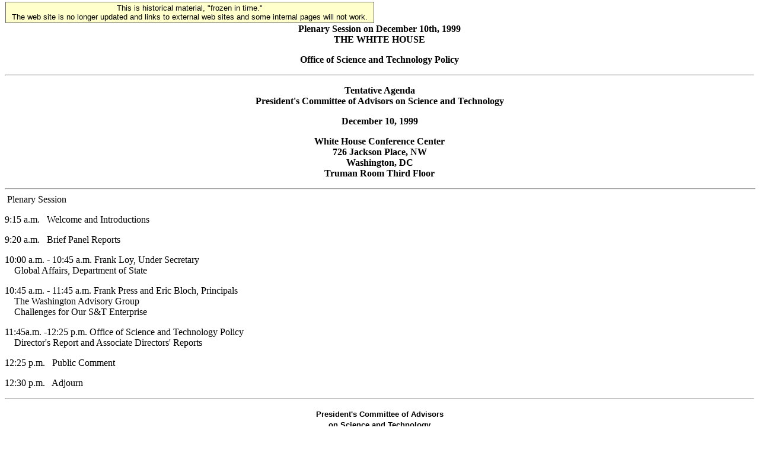

--- FILE ---
content_type: text/html; charset=UTF-8
request_url: https://clintonwhitehouse4.archives.gov/textonly/WH/EOP/OSTP/NSTC/PCAST/agenda_12_99.html
body_size: 2248
content:
<!DOCTYPE HTML PUBLIC "-//W3C//DTD HTML 4.0//EN"><html><head><title>Plenary Session on December 10th, 1999</title><!--WH_SubTopicsPage.ftx-->

<!-- Google Tag Manager -->
<script>(function(w,d,s,l,i){w[l]=w[l]||[];w[l].push({'gtm.start':
new Date().getTime(),event:'gtm.js'});var f=d.getElementsByTagName(s)[0],
j=d.createElement(s),dl=l!='dataLayer'?'&l='+l:'';j.async=true;j.src=
'https://www.googletagmanager.com/gtm.js?id='+i+dl;f.parentNode.insertBefore(j,f);
})(window,document,'script','dataLayer','GTM-WLMC86');</script>
<!-- End Google Tag Manager -->


</head><BODY>

<!-- Google Tag Manager (noscript) -->
<noscript><iframe alt="Google Tag Manager" src="https://www.googletagmanager.com/ns.html?id=GTM-WLMC86"
height="0" width="0" style="display:none;visibility:hidden" title="Google Tag Manager"></iframe></noscript>
<!-- End Google Tag Manager (noscript) -->

<!-- Google Tag Manager -->
<script>(function(w,d,s,l,i){w[l]=w[l]||[];w[l].push({'gtm.start':
new Date().getTime(),event:'gtm.js'});var f=d.getElementsByTagName(s)[0],
j=d.createElement(s),dl=l!='dataLayer'?'&l='+l:'';j.async=true;j.src=
'https://www.googletagmanager.com/gtm.js?id='+i+dl;f.parentNode.insertBefore(j,f);
})(window,document,'script','dataLayer','GTM-WLMC86');</script>
<!-- End Google Tag Manager -->
<style type="text/css">
#menufloat {
position:fixed;
font-family:Arial, Helvetica, sans-serif;
background-color:#FFFFCC;
font-size:.8em;
padding:2px 5px 2px 5px;
top: 2px;
margin:1px;
text-align:center;
width:610px;

/*z-index:5;*/
border:solid 1px #666666;
}
#frozen-spacer {
	margin-top:22px;
}

</style>
<!-- Google Tag Manager (noscript) -->
<noscript><iframe alt="Google Tag Manager" src="https://www.googletagmanager.com/ns.html?id=GTM-WLMC86"
height="0" width="0" style="display:none;visibility:hidden" title="Google Tag Manager"></iframe></noscript>
<!-- End Google Tag Manager (noscript) -->
<div id="menufloat">This is historical material, "frozen in time."<br />
The web site is no longer updated and links to external web sites and some internal pages will not work.</div>
<div id="frozen-spacer">&nbsp;</div><!--Begin Banner Division--> <center><b>Plenary Session on December 10th, 1999</b></center><!--End Banner Division--><!--Begin Content Division--><center><b>THE WHITE HOUSE</b>
  <p><b>Office of Science and Technology Policy</b><br>
  <hr>
  <p><b>Tentative Agenda</b><br>
    <b>President's Committee of Advisors on Science and Technology</b><b></b>
  <p><b>December 10, 1999</b><b></b><p><b>White House Conference Center</b><br><b>726 Jackson Place, NW</b><br><b>Washington, DC</b><br><b>Truman Room Third Floor</b></center><hr WIDTH="100%">
&nbsp;Plenary Session
<p>9:15 a.m.&nbsp;&nbsp; Welcome and Introductions<p>9:20 a.m.&nbsp;&nbsp; Brief Panel Reports<p>10:00 a.m. - 10:45 a.m. Frank Loy, Under Secretary<br>&nbsp;&nbsp;&nbsp; Global Affairs, Department of State<p>10:45 a.m. - 11:45 a.m. Frank Press and Eric Bloch, Principals<br>&nbsp;&nbsp;&nbsp; The Washington Advisory Group<br>&nbsp;&nbsp;&nbsp; Challenges for Our S&amp;T Enterprise<p>11:45a.m. -12:25 p.m. Office of Science and Technology Policy<br>&nbsp;&nbsp;&nbsp; Director's Report and Associate Directors' Reports<p>12:25 p.m.&nbsp;&nbsp; Public Comment<p>12:30 p.m.&nbsp;&nbsp; Adjourn<br>
<center>
</center>
<hr><center>
  <p><b><font face="Arial,Helvetica,sans-serif"><font size=-1>President's Committee 
    of Advisors</font></font></b><br>
    <b><font face="Arial,Helvetica,sans-serif"><font size=-1>on Science and Technology</font></font></b><br>
    <b><font face="Arial,Helvetica,sans-serif"><font size=-1>(PCAST)</font></font></b><br>
    <font face="Arial,Helvetica,sans-serif"><font size=-1>1600 Pennsylvania Ave, 
    N.W.</font></font><br>
    <font face="Arial,Helvetica,sans-serif"><font size=-1>Washington, DC 20502</font></font><br>
    <font face="Arial,Helvetica,sans-serif"><font size=-1>202.456.6100</font></font><br>
    <font face="Arial,Helvetica,sans-serif"><font color="#000000"><font size=-1><A HREF="/cgi-bin/wh-mailto.cgi">Information@ostp.eop.gov</a></font></font></font><I></i>
</center><!--End Content Division--><br><br><!--Begin Topics Box Division-->        	  	        <p><a HREF="/textonly/WH/EOP/OSTP/NSTC/PCAST/pcastcalendar.html">Calendar</a></p>	  	        	  	        <p><a HREF="/textonly/WH/EOP/OSTP/NSTC/PCAST/agenda_198.html">Agenda January 26, 1998</a></p>	  	        	  	        <p><a HREF="/textonly/WH/EOP/OSTP/NSTC/PCAST/agenda_98035.html">Agenda March 5/6, 1998</a></p>	  	        	  	        <p><a HREF="/textonly/WH/EOP/OSTP/NSTC/PCAST/agenda_980608.html">Agenda June 9, 1998</a></p>	  	        	  	        <p><a HREF="/textonly/WH/EOP/OSTP/NSTC/PCAST/min_mar98.html">Twelvth Plenary Session March 1998</a></p>	  	        	  	        <p><a HREF="/textonly/WH/EOP/OSTP/NSTC/PCAST/agenda_998.html">Agenda September 17, 1998</a></p>	  	        	  	        <p><a HREF="/textonly/WH/EOP/OSTP/NSTC/PCAST/min_jun98.html">Thirteenth Plenary Session</a></p>	  	        	  	        <p><a HREF="/textonly/WH/EOP/OSTP/NSTC/PCAST/min_sept98.html">Fourteenth Plenary Session September 1998</a></p>	  	        	  	        <p><a HREF="/textonly/WH/EOP/OSTP/NSTC/PCAST/agenda_1198.html">Agenda November 19, 1998</a></p>	  	        	  	        <p><a HREF="/textonly/WH/EOP/OSTP/NSTC/PCAST/min_nov98.html">Fifteenth Plenary Session November 1998</a></p>	  	        	  	        <p><a HREF="/textonly/WH/EOP/OSTP/NSTC/PCAST/agenda_2_99.html">Plenary Session Monday, February 22, 1999</a></p>	  	        	  	        <p><a HREF="/textonly/WH/EOP/OSTP/NSTC/PCAST/min_feb99.html">Sixteenth Session February 22, 1999</a></p>	  	        	  	        <p><a HREF="/textonly/WH/EOP/OSTP/NSTC/PCAST/agenda_5_99.html">Plenary Session on Monday, May 24th, 1999</a></p>	  	        	  	        <p><a HREF="/textonly/WH/EOP/OSTP/NSTC/PCAST/min_may99.html">Seventeenth Session May 24/25 1999 Minutes</a></p>	  	        	  	        <p><b>Plenary Session on December 10th, 1999</b></p>	  	        	  	        <p><a HREF="/textonly/WH/EOP/OSTP/NSTC/PCAST/min_dec99.html">Eighteenth Session December 10, 1999 Minutes</a></p>	  	        	  	        <p><a HREF="/textonly/WH/EOP/OSTP/NSTC/PCAST/agenda_2_00.html">PCAST Plenary Session on February 17th, 2000</a></p>	  	        	  	        <p><a HREF="/textonly/WH/EOP/OSTP/NSTC/PCAST/agenda9_99.html">PCAST plenary session on, Sept. 16th, 1999</a></p>	  	        	  	        <p><a HREF="/textonly/WH/EOP/OSTP/NSTC/PCAST/min_feb00.html">Nineteenth Session February 17, 2000 Minutes</a></p>	  	        	  	        <p><a HREF="/textonly/WH/EOP/OSTP/NSTC/PCAST/agenda_5_00.html">PCAST plenary session on May 18th, 2000</a></p>	  	                        <!--End Topics Box Division--><!--Begin Footer Division--><P><hr><p><a HREF="/textonly/WH/EOP/html/principals.html">President and First Lady</a>&nbsp;|&nbsp;<a HREF="/textonly/WH/EOP/OVP/index.html">Vice President and Mrs. Gore</a><br><a HREF="/textonly/WH/Accomplishments/index.html">Record of Progress</a>&nbsp;|&nbsp;<a HREF="/textonly/WH/html/briefroom.html">The Briefing Room</a><br><a HREF="/textonly/WH/html/handbook.html">Gateway to Government</a>&nbsp;|&nbsp;<a HREF="/textonly/WH/EOP/html/contact_the_whitehouse.html">Contacting the White House</a>&nbsp;|&nbsp;<a HREF="/textonly/WH/kids/html/home.html">White House for Kids</a><br><a HREF="/textonly/WH/glimpse/top.html">White House History</a>&nbsp;|&nbsp;<a HREF="/textonly/WH/Tours/visitors_center.html">White House Tours</a>&nbsp;|&nbsp;<a HREF="/textonly/WH/html/helpdsk.html">Help</a><BR><a HREF="/textonly/WH/html/privacy.html">Privacy Statement</a></p><!--End Footer Division--><!--Begin Tools Division--><p><a HREF="/textonly/WH/html/helpdsk.html">Help</a></p><p><a HREF="/textonly/site_map.html">Site Map</a></p><p><a HREF="/WH/EOP/OSTP/NSTC/PCAST/agenda_12_99.html">Graphic Version</a></p><!--End Tools Division--><p><a HREF="/textonly/index.html"><font face="Times New Roman, Times, serif">T H E &nbsp; W H I T E &nbsp; H O U S E</font></a></p></body></html>
